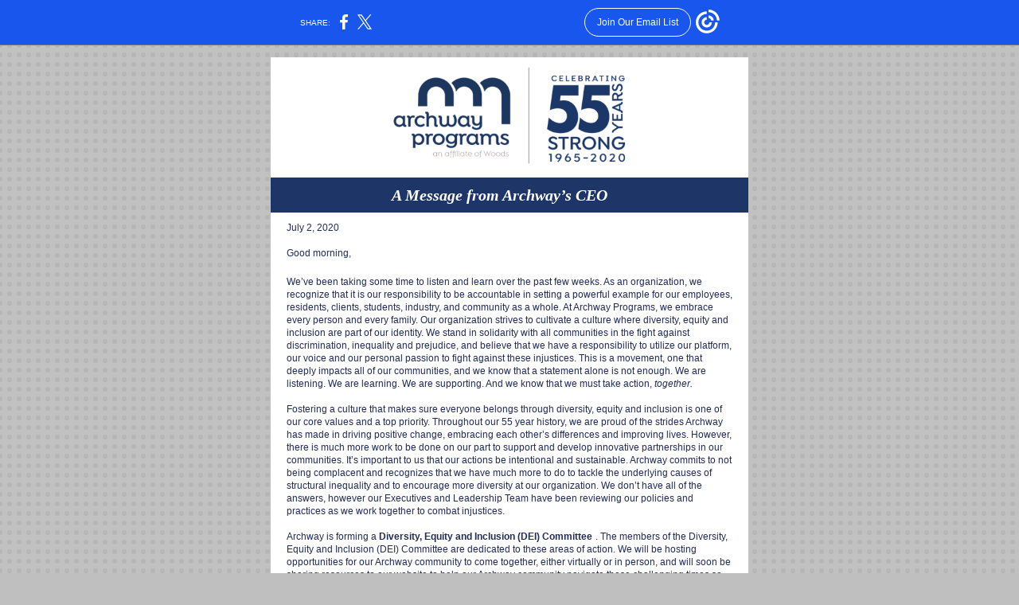

--- FILE ---
content_type: text/html; charset=utf-8
request_url: https://myemail.constantcontact.com/Standing-in-Solidarity.html?soid=1103707962389&aid=Jjfkz1fkzsk
body_size: 7430
content:
<!DOCTYPE html>
<html xmlns:fb="http://www.facebook.com/2008/fbml">
 <head> 
  <meta content="text/html; charset=utf-8" http-equiv="Content-Type"> 
  <meta content="width=device-width, initial-scale=1.0" name="viewport"> 
  <meta charset="UTF-8"> 
  <meta name="viewport" content="width=device-width, initial-scale=1, maximum-scale=1"> 
  <!--[if gte mso 9]>
<style id="ol-styles">
/* OUTLOOK-SPECIFIC STYLES */
li {
text-indent: -1em;
padding: 0;
margin: 0;
line-height: 1.2;
}
ul, ol {
padding: 0;
margin: 0 0 0 40px;
}
p {
margin: 0;
padding: 0;
margin-bottom: 0;
}
sup {
font-size: 85% !important;
}
sub {
font-size: 85% !important;
}
</style>
<![endif]--> 
  <style id="template-styles-head" data-premailer="ignore">
.footer-main-width {
width: 610px!important;
max-width: 610px;
}
table {
border-collapse: collapse;
table-layout: fixed;
}
.bgimage {
table-layout: auto;
}
.preheader-container {
color: transparent;
display: none;
font-size: 1px;
line-height: 1px;
max-height: 0px;
max-width: 0px;
opacity: 0;
overflow: hidden;
}
/* LIST AND p STYLE OVERRIDES */
.editor-text p {
margin: 0;
padding: 0;
margin-bottom: 0;
}
.editor-text ul,
.editor-text ol {
padding: 0;
margin: 0 0 0 40px;
}
.editor-text li {
padding: 0;
margin: 0;
line-height: 1.2;
}
/* ==================================================
CLIENT/BROWSER SPECIFIC OVERRIDES
================================================== */
/* IE: correctly scale images with w/h attbs */
img {
-ms-interpolation-mode: bicubic;
}
/* Text Link Style Reset */
a {
text-decoration: underline;
}
/* iOS: Autolink styles inherited */
a[x-apple-data-detectors] {
text-decoration: underline !important;
font-size: inherit !important;
font-family: inherit !important;
font-weight: inherit !important;
line-height: inherit !important;
color: inherit !important;
}
/* FF/Chrome: Smooth font rendering */
.editor-text, .MainTextFullWidth {
-webkit-font-smoothing: antialiased;
-moz-osx-font-smoothing: grayscale;
}
/* Gmail/Web viewport fix */
u + .body .template-body {
width: 610px;
}
@media only screen and (max-width:480px) {
u + .body .template-body {
width: 100% !important;
}
}
/* Office365/Outlook.com image reset */
[office365] button, [office365] .divider-base div, [office365] .spacer-base div, [office365] .editor-image div { display: block !important; }
</style> 
  <style>@media only screen and (max-width:480px) {
table {
border-collapse: collapse;
}
.main-width {
width: 100% !important;
}
.mobile-hidden {
display: none !important;
}
td.OneColumnMobile {
display: block !important;
}
.OneColumnMobile {
width: 100% !important;
}
td.editor-col .editor-text {
padding-left: 20px !important; padding-right: 20px !important;
}
td.editor-col .editor-image.editor-image-hspace-on td {
padding-left: 20px !important; padding-right: 20px !important;
}
td.editor-col .editor-button-container {
padding-left: 20px !important; padding-right: 20px !important;
}
td.editor-col .editor-social td {
padding-left: 20px !important; padding-right: 20px !important;
}
td.editor-col .block-margin {
padding-left: 20px !important; padding-right: 20px !important;
}
td.editor-col td.block-margin .editor-text {
padding-left: 0px !important; padding-right: 0px !important;
}
td.editor-col td.block-margin .editor-image.editor-image-hspace-on td {
padding-left: 0px !important; padding-right: 0px !important;
}
td.editor-col td.block-margin .editor-button-container {
padding-left: 0px !important; padding-right: 0px !important;
}
td.editor-col td.block-margin .editor-social td {
padding-left: 0px !important; padding-right: 0px !important;
}
.editor-button td > table tr > td {
padding: 0px 0px 0px 0px !important;
}
.editor-button td > table tr > td td {
padding: 9px 15px 10px 15px !important;
}
.layout {
padding: 15px 9px 15px 9px !important;
}
.layout-container-border {
padding: 0px 0px 0px 0px !important;
}
.layout-container {
padding: 0px 0px 0px 0px !important;
}
.editor-image img {
width: auto !important; margin-left: auto !important; margin-right: auto !important;
}
.editor-image .image-cell {
padding-bottom: 15px !important;
}
.editor-text {
font-size: 16px !important;
}
.section-headline-text {
font-size: 24px !important;
}
.headline-text {
font-size: 24px !important;
}
.subheadline-text {
font-size: 20px !important;
}
.feature {
padding-top: 0px !important; padding-bottom: 0px !important;
}
.layout-outer {
padding: 0px 20px !important;
}
.feature-heading-text {
font-size: 20px !important;
}
.feature-text {
font-size: 16px !important;
}
.split.editor-col {
margin-top: 0px !important;
}
.split.editor-col ~ .split.editor-col {
margin-top: 10px !important;
}
.split-layout-margin {
padding: 0px 20px !important;
}
.article {
padding-top: 0px !important; padding-bottom: 0px !important;
}
.article-heading-text {
font-size: 20px !important;
}
.article-text {
font-size: 16px !important;
}
.social-container {
text-align: center !important;
}
.social-text {
font-size: 14px !important;
}
.cpn-heading-text {
font-size: 28px !important;
}
.editor-cpn-heading-text {
font-size: 28px !important;
}
td.col-divided .editor-col {
border-right: 0px solid #9C8939 !important; border-bottom: 1px solid #9C8939 !important;
}
td.col-divided td.editor-col:last-of-type {
border-bottom: 0 !important;
}
.col-divided {
padding: 0 20px !important;
}
td.col-divided .editor-col .editor-text {
padding-left: 0px !important; padding-right: 0px !important;
}
td.col-divided .editor-col .editor-image.editor-image-hspace-on td {
padding-left: 0px !important; padding-right: 0px !important;
}
td.col-divided .editor-col .editor-button-container {
padding-left: 0px !important; padding-right: 0px !important;
}
td.col-divided .editor-col .editor-social td {
padding-left: 0px !important; padding-right: 0px !important;
}
td.col-divided .editor-col .block-margin {
padding-left: 0px !important; padding-right: 0px !important;
}
.action-block .poll-answer {
width: 100% !important; display: block !important;
}
.action-block .poll-button {
width: 100% !important;
}
div.MobileFooter {
font-size: 11px !important;
}
td.FooterMobile {
padding: 0px 10px 0px 10px !important;
}
td.MainCenter {
width: 100% !important;
}
table.MainSide {
display: none !important;
}
img.MainSide {
display: none !important;
}
td.MainSide {
display: none !important;
}
.rsvp-button-inner {
padding: 0px 0px 10px 0px !important;
}
.rsvp-button-outer {
width: 100% !important; max-width: 100% !important;
}
.action-block .poll-answer {
width: 100% !important; display: block !important;
}
.action-block .poll-button {
width: 100% !important;
}
div.MobileFooter {
font-size: 11px !important;
}
td.FooterMobile {
padding: 0px 10px 0px 10px !important;
}
td.MainCenter {
width: 100% !important;
}
table.MainSide {
display: none !important;
}
img.MainSide {
display: none !important;
}
td.MainSide {
display: none !important;
}
.rsvp-button-inner {
padding: 0px 0px 10px 0px !important;
}
.rsvp-button-outer {
width: 100% !important; max-width: 100% !important;
}
.action-block .poll-answer {
width: 100% !important; display: block !important;
}
.action-block .poll-button {
width: 100% !important;
}
div.MobileFooter {
font-size: 11px !important;
}
td.FooterMobile {
padding: 0px 10px 0px 10px !important;
}
td.MainCenter {
width: 100% !important;
}
table.MainSide {
display: none !important;
}
img.MainSide {
display: none !important;
}
td.MainSide {
display: none !important;
}
.rsvp-button-inner {
padding: 0px 0px 10px 0px !important;
}
.rsvp-button-outer {
width: 100% !important; max-width: 100% !important;
}
.footer-main-width {
width: 100% !important;
}
.footer-mobile-hidden {
display: none !important;
}
.footer-mobile-hidden {
display: none !important;
}
.footer-column {
display: block !important;
}
.footer-mobile-stack {
display: block !important;
}
.footer-mobile-stack-padding {
padding-top: 3px;
}
}
@media only screen and (max-width:320px) {
.layout {
padding: 0px 0px 0px 0px !important;
}
}
@media screen {
@font-face {
font-family: 'Libre Baskerville'; font-style: normal; font-weight: 400; src: local('Libre Baskerville'), local('LibreBaskerville-Regular'), url(https://fonts.gstatic.com/s/librebaskerville/v5/kmKnZrc3Hgbbcjq75U4uslyuy4kn0qNZaxMaC82U.woff2) format('woff2'); unicode-range: U+0000-00FF, U+0131, U+0152-0153, U+02C6, U+02DA, U+02DC, U+2000-206F, U+2074, U+20AC, U+2212, U+2215;
}
@font-face {
font-family: 'Lato'; font-style: normal; font-weight: 400; src: local('Lato Regular'), local('Lato-Regular'), url(https://fonts.gstatic.com/s/lato/v14/S6uyw4BMUTPHjx4wXiWtFCc.woff2) format('woff2'); unicode-range: U+0000-00FF, U+0131, U+0152-0153, U+02C6, U+02DA, U+02DC, U+2000-206F, U+2074, U+20AC, U+2212, U+2215;
}
@font-face {
font-family: 'Open Sans'; font-style: normal; font-weight: 400; src: local('Open Sans Regular'), local('OpenSans-Regular'), url(https://fonts.gstatic.com/s/opensans/v15/mem8YaGs126MiZpBA-UFVZ0bf8pkAg.woff2) format('woff2'); unicode-range: U+0000-00FF, U+0131, U+0152-0153, U+02C6, U+02DA, U+02DC, U+2000-206F, U+2074, U+20AC, U+2212, U+2215;
}
}
</style> 
  <title>Standing in Solidarity</title>
 <script type="text/javascript">
var __plink_targets = {
"linkedin.post": "https://s.rs6.net/t?sid=1103707962389&e=Jjfkz1fkzsk&c=4&r=1",
"addthis.share": "https://s.rs6.net/t?sid=1103707962389&e=Jjfkz1fkzsk&c=5&r=1",
"facebook.like": "https://s.rs6.net/t?sid=1103707962389&e=Jjfkz1fkzsk&c=2&r=0",
"twitter.tweet": "https://s.rs6.net/t?sid=1103707962389&e=Jjfkz1fkzsk&c=3&r=1",
"x.tweet": "https://s.rs6.net/t?sid=1103707962389&e=Jjfkz1fkzsk&c=3&r=1",
"facebook.share": "https://s.rs6.net/t?sid=1103707962389&e=Jjfkz1fkzsk&c=1&r=1",
"facebook.send": "https://s.rs6.net/t?sid=1103707962389&e=Jjfkz1fkzsk&c=6&r=0",
"permalink.view": "https://s.rs6.net/t?sid=1103707962389&e=Jjfkz1fkzsk&c=0&r=0"
};
</script>
<script type="text/javascript" src="https://myemail-op.constantcontact.com/page/js/campaignPage.js?soid=va46b6dab&visitorHost=https%3A%2F%2Fvisitor.constantcontact.com&pageName=Standing%20in%20Solidarity"></script>
</head> 
 <body class="body" align="center" style="width: 100%; min-width: 100%; -webkit-text-size-adjust: 100%; -ms-text-size-adjust: 100%; background-color: #BFBFBF; margin: 0px; padding: 0px;" bgcolor="#BFBFBF"> 
  <table class="template-body" border="0" cellpadding="0" cellspacing="0" style="text-align: center; min-width: 100%;" width="100%"> 
   <tbody>
    <tr> 
     <td class="preheader-container"> 
      <div> 
       <div id="preheader" style="display: none; font-size: 1px; color: transparent; line-height: 1px; max-height: 0px; max-width: 0px; opacity: 0; overflow: hidden;"> 
        <span data-entity-ref="preheader">A Message from Archway’s CEO</span> 
       </div> 
      </div> </td> 
    </tr> 
    <tr> 
     <td class="template-shell-container" align="center"> 
      <div class="bgcolor" style="background-color: #BFBFBF;"> 
       <!--[if gte mso 9]>
<v:background xmlns:v="urn:schemas-microsoft-com:vml" fill="t">
<v:fill type="tile" src="https://imgssl.constantcontact.com/letters/images/backgrounds/dotgrid.png" color="#BFBFBF" ></v:fill>
</v:background>
<![endif]--> 
       <table width="100%" class="bgimage" border="0" cellspacing="0" cellpadding="0" style="background: url('https://imgssl.constantcontact.com/letters/images/backgrounds/dotgrid.png') repeat top left;" background="https://imgssl.constantcontact.com/letters/images/backgrounds/dotgrid.png"> 
        <tbody> 
         <tr> 
          <td align="center"> 
           <table width="610" align="center" class="main-width" border="0" cellspacing="0" cellpadding="0" style="width: 610px;"> 
            <tbody> 
             <tr> 
              <td align="center" class="layout" valign="top" style="padding: 15px 5px;"> 
               <table width="100%" align="center" border="0" cellspacing="0" cellpadding="0"> 
                <tbody> 
                 <tr> 
                  <td align="center" class="layout-container-border" valign="top" style="background-color: #9C8939; padding: 0px;" bgcolor="#9C8939"> 
                   <table width="100%" align="center" border="0" cellspacing="0" cellpadding="0" style="background-color: #9C8939;" bgcolor="#9C8939"> 
                    <tbody> 
                     <tr> 
                      <td align="center" class="layout-container" valign="top" style="background-color: #FFFFFF; padding: 0;" bgcolor="#FFFFFF"> 
                       <div> 
                        <table width="100%" class="galileo-ap-layout-editor" border="0" cellspacing="0" cellpadding="0" style="min-width: 100%;"> 
                         <tbody> 
                          <tr> 
                          </tr> 
                         </tbody> 
                        </table> 
                        <table width="100%" class="galileo-ap-layout-editor" border="0" cellspacing="0" cellpadding="0" style="min-width: 100%;"> 
                         <tbody> 
                          <tr> 
                           <td width="100%" align="" class=" editor-col OneColumnMobile" valign="top"> 
                            <div class="gl-contains-image"> 
                             <table width="100%" class="editor-image editor-image  editor-image-vspace-on" style="min-width: 100%;" border="0" cellspacing="0" cellpadding="0"> 
                              <tbody> 
                               <tr> 
                                <td align="center" valign="top" style="padding-top: 10px; padding-bottom: 10px;"> 
                                 <div class="publish-container"> 
                                  <a href="https://www.archwayprograms.org" data-segment-id="1948ea78-757b-11e9-924c-d4ae528eaf6c" data-segment-action="add"> <img width="312" style="display: block; height: auto !important; max-width: 100% !important;" alt="" src="https://files.constantcontact.com/51cfe1af001/fede261f-20cd-4e49-9f70-a0f9a4c989fd.png" border="0" vspace="0" hspace="0"> </a> 
                                 </div> </td> 
                               </tr> 
                              </tbody> 
                             </table> 
                            </div> </td> 
                          </tr> 
                         </tbody> 
                        </table> 
                        <table width="100%" class="galileo-ap-layout-editor" border="0" cellspacing="0" cellpadding="0" style="min-width: 100%;"> 
                         <tbody> 
                          <tr> 
                           <td width="100%" align="" class=" editor-col OneColumnMobile" valign="top" style="background-color: rgb(29, 53, 103);" bgcolor="1D3567"> 
                            <div class="gl-contains-text"> 
                             <table width="100%" style="min-width: 100%;" border="0" cellspacing="0" cellpadding="0"> 
                              <tbody> 
                               <tr> 
                                <td align="left" class="editor-text editor-text " valign="top" style="font-family: Arial, Verdana, Helvetica, sans-serif; font-size: 14px; color: #000000; text-align: left; display: block; word-wrap: break-word; line-height: 1.2; padding: 10px 20px;"> 
                                 <div></div> 
                                 <div class="text-container galileo-ap-content-editor">
                                  <div>
                                   <div style="text-align: center;" align="center">
                                    <span style="color: rgb(255, 255, 255); font-family: Cambria,Georgia,Times New Roman,serif; font-size: 20px; font-style: italic; font-weight: bold;">A Message from Archway’s CEO&nbsp;&nbsp;&nbsp;&nbsp;&nbsp;</span>
                                   </div>
                                  </div>
                                 </div> </td> 
                               </tr> 
                              </tbody> 
                             </table> 
                            </div> </td> 
                          </tr> 
                         </tbody> 
                        </table> 
                        <table width="100%" class="galileo-ap-layout-editor" border="0" cellspacing="0" cellpadding="0" style="min-width: 100%;"> 
                         <tbody> 
                          <tr> 
                           <td width="100%" align="" class=" editor-col OneColumnMobile" valign="top"> 
                            <div class="gl-contains-text"> 
                             <table width="100%" style="min-width: 100%;" border="0" cellspacing="0" cellpadding="0"> 
                              <tbody> 
                               <tr> 
                                <td align="left" class="editor-text editor-text " valign="top" style="font-family: Arial, Verdana, Helvetica, sans-serif; font-size: 14px; color: #000000; text-align: left; display: block; word-wrap: break-word; line-height: 1.2; padding: 10px 20px;"> 
                                 <div></div> 
                                 <div class="text-container galileo-ap-content-editor">
                                  <div> 
                                   <div>
                                    <span style="color: rgb(33, 44, 89); font-family: Candara,Trebuchet MS,Arial,sans-serif; font-size: 12px;">July 2, 2020</span>
                                   </div> 
                                   <div>
                                    <br>
                                   </div> 
                                   <div>
                                    <span style="color: rgb(33, 44, 89); font-family: Candara,Trebuchet MS,Arial,sans-serif; font-size: 12px;">Good morning, </span>
                                   </div> 
                                  </div>
                                 </div> </td> 
                               </tr> 
                              </tbody> 
                             </table> 
                            </div> </td> 
                          </tr> 
                         </tbody> 
                        </table> 
                        <table width="100%" class="galileo-ap-layout-editor" border="0" cellspacing="0" cellpadding="0" style="min-width: 100%;"> 
                         <tbody> 
                          <tr> 
                           <td width="100%" align="" class=" editor-col OneColumnMobile" valign="top"> 
                            <div class="gl-contains-text"> 
                             <table width="100%" style="min-width: 100%;" border="0" cellspacing="0" cellpadding="0"> 
                              <tbody> 
                               <tr> 
                                <td align="left" class="editor-text editor-text " valign="top" style="font-family: Arial, Verdana, Helvetica, sans-serif; font-size: 14px; color: #000000; text-align: left; display: block; word-wrap: break-word; line-height: 1.2; padding: 10px 20px;"> 
                                 <div></div> 
                                 <div class="text-container galileo-ap-content-editor">
                                  <div> 
                                   <div> 
                                    <span style="color: rgb(33, 44, 89); font-family: Candara,Trebuchet MS,Arial,sans-serif; font-size: 12px;">We’ve been taking some time to listen and learn over the past few weeks. As an organization, we recognize that it is our responsibility to be accountable in setting a powerful example for our employees, residents, clients, students, industry, and community as a whole. At Archway Programs, we embrace every person and every family. Our organization strives to cultivate a culture where diversity, equity and inclusion are part of our identity. We stand in solidarity with all communities in the fight against discrimination, inequality and prejudice, and believe that we have a responsibility to utilize our platform, our voice and our personal passion to fight against these injustices. This is a movement, one that deeply impacts all of our communities, and we know that a statement alone is not enough. We are listening. We are learning. We are supporting. And we know that we must take action, </span>
                                    <span style="color: rgb(33, 44, 89); font-family: Candara,Trebuchet MS,Arial,sans-serif; font-size: 12px; font-style: italic;">together.</span>
                                    <span style="color: rgb(33, 44, 89); font-family: Candara,Trebuchet MS,Arial,sans-serif; font-size: 12px;">&nbsp;</span> 
                                   </div> 
                                   <div>
                                    <br>
                                   </div> 
                                   <div>
                                    <span style="color: rgb(33, 44, 89); font-family: Candara,Trebuchet MS,Arial,sans-serif; font-size: 12px;">Fostering a culture that makes sure everyone belongs through diversity, equity and inclusion is one of our core values and a top priority. Throughout our 55 year history, we are proud of the strides Archway has made in driving positive change, embracing each other’s differences and improving lives. However, there is much more work to be done on our part to support and develop innovative partnerships in our communities. It’s important to us that our actions be intentional and sustainable. Archway commits to not being complacent and recognizes that we have much more to do to tackle the underlying causes of structural inequality and to encourage more diversity at our organization.&nbsp;We don’t have all of the answers, however our Executives and Leadership Team have been reviewing our policies and practices as we work together to combat injustices. </span>
                                   </div> 
                                   <div>
                                    <br>
                                   </div> 
                                   <div> 
                                    <span style="color: rgb(33, 44, 89); font-family: Candara,Trebuchet MS,Arial,sans-serif; font-size: 12px;">Archway is forming a </span>
                                    <span style="color: rgb(33, 44, 89); font-family: Candara,Trebuchet MS,Arial,sans-serif; font-size: 12px; font-weight: bold;">Diversity, Equity and Inclusion (DEI) Committee</span>
                                    <span style="color: rgb(33, 44, 89); font-family: Candara,Trebuchet MS,Arial,sans-serif; font-size: 12px;">. The members of the Diversity, Equity and Inclusion (DEI) Committee are dedicated to these areas of action. We will be hosting opportunities for our Archway community to come together, either virtually or in person, and will soon be sharing resources to our website to help our Archway community navigate these challenging times so we can continue to work on change. Archway’s DEI Committee will meet frequently and share input and valuable insight that will be incorporated into the organization-wide strategic plan, and assist with internal training and workshops for staff and clients – but it won’t stop there. We must continue to get better, be better and </span>
                                    <span style="color: rgb(33, 44, 89); font-family: Candara,Trebuchet MS,Arial,sans-serif; font-size: 12px; font-style: italic;">do</span>
                                    <span style="color: rgb(33, 44, 89); font-family: Candara,Trebuchet MS,Arial,sans-serif; font-size: 12px;"> better. </span> 
                                   </div> 
                                  </div>
                                 </div> </td> 
                               </tr> 
                              </tbody> 
                             </table> 
                            </div> </td> 
                          </tr> 
                         </tbody> 
                        </table> 
                        <table width="100%" class="galileo-ap-layout-editor" border="0" cellspacing="0" cellpadding="0" style="min-width: 100%;"> 
                         <tbody> 
                          <tr> 
                           <td width="100%" align="" class=" editor-col OneColumnMobile" valign="top" style="background-color: rgb(255, 176, 20);" bgcolor="FFB014"> 
                            <div class="gl-contains-text"> 
                             <table width="100%" style="min-width: 100%;" border="0" cellspacing="0" cellpadding="0"> 
                              <tbody> 
                               <tr> 
                                <td align="left" class="editor-text editor-text " valign="top" style="font-family: Arial, Verdana, Helvetica, sans-serif; font-size: 14px; color: #000000; text-align: left; display: block; word-wrap: break-word; line-height: 1.2; padding: 10px 20px;"> 
                                 <div></div> 
                                 <div class="text-container galileo-ap-content-editor">
                                  <div>
                                   <div style="text-align: center;" align="center">
                                    <span style="color: rgb(255, 255, 255); font-family: Lucida Grande,Lucida Sans Unicode,Lucida Sans,Helvetica,Arial,sans-serif; font-size: 16px; font-weight: bold;">Defining Diversity, Equity &amp; Inclusion at Archway </span>
                                   </div>
                                  </div>
                                 </div> </td> 
                               </tr> 
                              </tbody> 
                             </table> 
                            </div> </td> 
                          </tr> 
                         </tbody> 
                        </table> 
                        <table width="100%" class="galileo-ap-layout-editor" border="0" cellspacing="0" cellpadding="0" style="min-width: 100%;"> 
                         <tbody> 
                          <tr> 
                           <td width="100%" align="" class=" editor-col OneColumnMobile" valign="top"> 
                            <div class="gl-contains-text"> 
                             <table width="100%" style="min-width: 100%;" border="0" cellspacing="0" cellpadding="0"> 
                              <tbody> 
                               <tr> 
                                <td align="left" class="editor-text editor-text " valign="top" style="font-family: Arial, Verdana, Helvetica, sans-serif; font-size: 14px; color: #000000; text-align: left; display: block; word-wrap: break-word; line-height: 1.2; padding: 10px 20px;"> 
                                 <div>
                                  <table align="right" class="editor-image OneColumnMobile" style="mso-table-rspace: 5.75pt;" border="0" cellspacing="0" cellpadding="0"> 
                                   <tbody> 
                                    <tr> 
                                     <td width="15" height="1" align="center" class="mobile-hidden" valign="top" style="height: 1px; line-height: 1px; padding: 0px;"> <img width="15" height="1" alt="" src="https://imgssl.constantcontact.com/letters/images/sys/S.gif" border="0" vspace="0" hspace="0" style="display: block; height: auto; max-width: 100%;"> </td> 
                                     <td align="center" class="image-cell " valign="top" style="padding: 0px;"> 
                                      <div class="publish-container"> 
                                       <a href="https://files.constantcontact.com/51cfe1af001/97d42c19-ad72-4116-b0cf-9e5b4f87bd2a.pdf" data-segment-id="1948ea78-757b-11e9-924c-d4ae528eaf6c" data-segment-action="add" style="color: #E8F9FF; font-weight: normal; font-style: normal; text-decoration: underline;"> <img width="312" style="display: block; height: auto !important; max-width: 100% !important;" alt="" src="https://files.constantcontact.com/51cfe1af001/34e67432-853a-4619-bf49-28f42fdb3bbb.png" border="0" vspace="0" hspace="0"> </a> 
                                      </div> </td> 
                                    </tr> 
                                    <tr> 
                                     <td width="5" height="5" align="center" class="mobile-hidden" valign="top" style="height: 1px; line-height: 1px; padding: 0px;"> <img width="5" height="1" alt="" src="https://imgssl.constantcontact.com/letters/images/sys/S.gif" border="0" vspace="0" hspace="0" style="display: block; height: auto; max-width: 100%;"> </td> 
                                     <td height="5" align="center" class="mobile-hidden" valign="top" style="height: 5px; line-height: 1px; padding: 0px;"> <img width="1" height="5" alt="" src="https://imgssl.constantcontact.com/letters/images/sys/S.gif" border="0" vspace="0" hspace="0" style="display: block; height: auto; max-width: 100%;"> </td> 
                                    </tr> 
                                   </tbody> 
                                  </table>
                                 </div> 
                                 <div class="text-container galileo-ap-content-editor">
                                  <div> 
                                   <div>
                                    <br>
                                   </div> 
                                   <div> 
                                    <span style="color: rgb(33, 44, 89); font-family: Candara,Trebuchet MS,Arial,sans-serif; font-size: 11px; font-weight: bold;">﻿DIVERSITY</span>
                                    <span style="color: rgb(33, 44, 89); font-family: Candara,Trebuchet MS,Arial,sans-serif; font-size: 11px;"> is about recognizing, respecting and valuing differences.</span>
                                    <span style="color: rgb(33, 44, 89); font-family: Candara,Trebuchet MS,Arial,sans-serif; font-size: 11px; font-weight: bold;"> </span>
                                    <span style="color: rgb(33, 44, 89); font-family: Candara,Trebuchet MS,Arial,sans-serif; font-size: 11px;">Archway commits to increasing diversity, which is expressed in myriad forms, including race and ethnicity, mental or physical ability, (dis)ability status, gender, gender expression, gender identity, age, sexual orientation, socioeconomic status, political perspective, national origin, language, culture and/or religious commitments.</span> 
                                   </div> 
                                   <div>
                                    <br>
                                   </div> 
                                   <div> 
                                    <span style="color: rgb(33, 44, 89); font-family: Candara,Trebuchet MS,Arial,sans-serif; font-size: 11px; font-weight: bold;">EQUITY </span>
                                    <span style="color: rgb(33, 44, 89); font-family: Candara,Trebuchet MS,Arial,sans-serif; font-size: 11px;">is the guarantee of fair treatment, advancement, opportunity and access for all individuals while striving to identify and eliminate barriers that have prevented the full participation of some groups.</span> 
                                   </div> 
                                   <div>
                                    <br>
                                   </div> 
                                   <div> 
                                    <span style="color: rgb(33, 44, 89); font-family: Candara,Trebuchet MS,Arial,sans-serif; font-size: 11px; font-weight: bold;">﻿INCLUSION </span>
                                    <span style="color: rgb(33, 44, 89); font-family: Candara,Trebuchet MS,Arial,sans-serif; font-size: 11px;">means authentically bringing traditionally excluded individuals and/or groups into processes, activities, and decision/policy making in a way that shares power and ensures equal access to opportunities and resources.</span> 
                                   </div> 
                                  </div>
                                 </div> </td> 
                               </tr> 
                              </tbody> 
                             </table> 
                            </div> </td> 
                          </tr> 
                         </tbody> 
                        </table> 
                        <table width="100%" class="galileo-ap-layout-editor" border="0" cellspacing="0" cellpadding="0" style="min-width: 100%;"> 
                         <tbody> 
                          <tr> 
                           <td width="100%" align="" class=" editor-col OneColumnMobile" valign="top"> 
                            <div class="gl-contains-image"> 
                             <table width="100%" class="editor-image editor-image-hspace-on" style="min-width: 100%;" border="0" cellspacing="0" cellpadding="0"> 
                              <tbody> 
                               <tr> 
                                <td align="left" valign="top" style="padding: 0px 20px;"> 
                                 <div class="publish-container"> 
                                  <a href="https://files.constantcontact.com/51cfe1af001/97d42c19-ad72-4116-b0cf-9e5b4f87bd2a.pdf" data-segment-id="1948ea78-757b-11e9-924c-d4ae528eaf6c" data-segment-action="add"> <img width="149" style="display: block; height: auto !important; max-width: 100% !important;" alt="" src="https://files.constantcontact.com/51cfe1af001/0dda6ef8-3702-4394-81c7-e82d15cb92fe.png" border="0" vspace="0" hspace="0"> </a> 
                                 </div> </td> 
                               </tr> 
                              </tbody> 
                             </table> 
                            </div> </td> 
                          </tr> 
                         </tbody> 
                        </table> 
                        <table width="100%" class="galileo-ap-layout-editor" border="0" cellspacing="0" cellpadding="0" style="min-width: 100%;"> 
                         <tbody> 
                          <tr> 
                           <td width="100%" align="" class=" editor-col OneColumnMobile" valign="top"> 
                            <div class="gl-contains-divider"> 
                             <table width="100%" class="editor-divider" border="0" cellspacing="0" cellpadding="0" style="min-width: 100%;"> 
                              <tbody> 
                               <tr> 
                                <td align="center" valign="top"> 
                                 <table width="100%" class="galileo-ap-content-editor" style="cursor: default; min-width: 100%;"> 
                                  <tbody> 
                                   <tr> 
                                    <td width="100%" align="center" class="divider-base divider-solid" valign="top" style="padding: 9px 0px;"> 
                                     <table align="center" style="width: 95%; min-width: 95%; height: 1px;" border="0" cellspacing="0" cellpadding="0"> 
                                      <tbody> 
                                       <tr> 
                                        <td height="1" align="center" style="padding-bottom: 0px; border-bottom-color: currentColor; border-bottom-width: medium; border-bottom-style: none; background-color: rgb(191, 191, 191); height: 1px; line-height: 1px;" bgcolor="BFBFBF"> 
                                         <div>
                                          <img width="5" height="1" alt="" src="https://imgssl.constantcontact.com/letters/images/1101116784221/S.gif" border="0" vspace="0" hspace="0" style="display: block; height: 1px; width: 5px;">
                                         </div> </td> 
                                       </tr> 
                                      </tbody> 
                                     </table> </td> 
                                   </tr> 
                                  </tbody> 
                                 </table> </td> 
                               </tr> 
                              </tbody> 
                             </table> 
                            </div> </td> 
                          </tr> 
                         </tbody> 
                        </table> 
                        <table width="100%" class="galileo-ap-layout-editor" border="0" cellspacing="0" cellpadding="0" style="min-width: 100%;"> 
                         <tbody> 
                          <tr> 
                           <td width="100%" align="" class=" editor-col OneColumnMobile" valign="top"> 
                            <div class="gl-contains-text"> 
                             <table width="100%" style="min-width: 100%;" border="0" cellspacing="0" cellpadding="0"> 
                              <tbody> 
                               <tr> 
                                <td align="left" class="editor-text editor-text " valign="top" style="font-family: Arial, Verdana, Helvetica, sans-serif; font-size: 14px; color: #000000; text-align: left; display: block; word-wrap: break-word; line-height: 1.2; padding: 10px 20px;"> 
                                 <div></div> 
                                 <div class="text-container galileo-ap-content-editor">
                                  <div> 
                                   <div>
                                    <span style="color: rgb(33, 44, 89); font-family: Century Gothic,Calibri,Helvetica,Arial,sans-serif; font-size: 18px; font-weight: bold;">Help Archway Take Action</span>
                                   </div> 
                                   <div>
                                    <br>
                                   </div> 
                                   <div> 
                                    <span style="color: rgb(33, 44, 89); font-family: Candara,Trebuchet MS,Arial,sans-serif; font-size: 12px;">We cannot do this critical work alone. It’s important to Archway to hear your input and we want you to know that we are listening.&nbsp;</span>
                                    <span style="color: rgb(33, 44, 89); font-family: Candara,Trebuchet MS,Arial,sans-serif; font-size: 12px; font-style: normal; text-decoration: none;">&nbsp;The DEI Committee will consist of Archway employees, board members, in addition to both Co-Chairs which include: Ron Reid, Career Center Job Coach/Home Economics Instructor </span>
                                    <span style="color: rgb(33, 44, 89); font-family: Candara,Trebuchet MS,Arial,sans-serif; font-size: 12px; font-style: italic; text-decoration: none;">(Archway Upper School) </span>
                                    <span style="color: rgb(33, 44, 89); font-family: Candara,Trebuchet MS,Arial,sans-serif; font-size: 12px; font-style: normal; text-decoration: none;">and Denise Milazzo, Executive Director of Human Resources </span>
                                    <span style="color: rgb(33, 44, 89); font-family: Candara,Trebuchet MS,Arial,sans-serif; font-size: 12px; font-style: italic; text-decoration: none;">(Admin). </span>
                                    <span style="color: rgb(33, 44, 89); font-family: Candara,Trebuchet MS,Arial,sans-serif; font-size: 12px;">If you're eager to help diversity, equity, inclusion, and justice work move forward at Archway Programs, please email Denise at</span>
                                    <a style="color: rgb(41, 75, 147); font-family: Candara,Trebuchet MS,Arial,sans-serif; font-size: 12px; font-weight: normal; font-style: normal; text-decoration: underline;" href="mailto:denise.milazzo@archwayprograms.org" target="_blank" rel="noopener noreferrer"> Denise.Milazzo@archwayprograms.org</a>
                                    <span style="color: rgb(33, 44, 89); font-family: Candara,Trebuchet MS,Arial,sans-serif; font-size: 12px;">&nbsp;or Ron at </span>
                                    <a style="color: rgb(41, 75, 147); font-family: Candara,Trebuchet MS,Arial,sans-serif; font-size: 12px; font-weight: normal; font-style: normal; text-decoration: underline;" href="mailto:Ron.Reid@archwayprograms.org" target="_blank" rel="noopener noreferrer">Ron.Reid@archwayprograms.org</a>
                                    <span style="color: rgb(33, 44, 89); font-family: Candara,Trebuchet MS,Arial,sans-serif; font-size: 12px;"> to be added to Archway's DEI Committee. </span>
                                    <span style="color: rgb(33, 44, 89); font-family: Candara,Trebuchet MS,Arial,sans-serif; font-size: 12px; font-weight: bold;">Please respond no later than Friday, July 31st, 2020.</span>
                                    <span style="color: rgb(33, 44, 89); font-family: Candara,Trebuchet MS,Arial,sans-serif; font-size: 12px;"> </span>
                                    <span style="color: rgb(33, 44, 89); font-family: Candara,Trebuchet MS,Arial,sans-serif; font-size: 12px; font-style: normal; text-decoration: none;">You will be contacted soon after this date with information on upcoming DEI Committee meetings. </span> 
                                   </div> 
                                   <div>
                                    <br>
                                   </div> 
                                   <div>
                                    <span style="color: rgb(33, 44, 89); font-family: Candara,Trebuchet MS,Arial,sans-serif; font-size: 12px;">Let us remember to lift each other up during these unsettling times, and if you haven’t done so already, please take time today to pause and reflect on how you can create a more inclusive mindset in your daily life. </span>
                                   </div> 
                                   <div>
                                    <br>
                                   </div> 
                                   <div>
                                    <span style="color: rgb(33, 44, 89); font-family: Candara,Trebuchet MS,Arial,sans-serif; font-size: 12px;">Thank you for your support. </span>
                                   </div> 
                                   <div>
                                    <br>
                                   </div> 
                                   <div style="text-align: left;" align="left">
                                    <span style="color: rgb(33, 44, 89); font-family: Candara,Trebuchet MS,Arial,sans-serif; font-size: 12px;">Sincerely,</span>
                                   </div> 
                                  </div>
                                 </div> </td> 
                               </tr> 
                              </tbody> 
                             </table> 
                            </div> </td> 
                          </tr> 
                         </tbody> 
                        </table> 
                        <table width="100%" class="galileo-ap-layout-editor" border="0" cellspacing="0" cellpadding="0" style="min-width: 100%;"> 
                         <tbody> 
                          <tr> 
                           <td width="100%" align="" class=" editor-col OneColumnMobile" valign="top"> 
                            <div class="gl-contains-image"> 
                             <table width="100%" class="editor-image editor-image  editor-image-vspace-on editor-image-hspace-on" style="min-width: 100%;" border="0" cellspacing="0" cellpadding="0"> 
                              <tbody> 
                               <tr> 
                                <td align="left" valign="top" style="padding: 10px 20px;"> 
                                 <div class="publish-container"> 
                                  <img width="152" style="display: block; height: auto !important; max-width: 100% !important;" alt="" src="https://files.constantcontact.com/51cfe1af001/2b918dae-f591-4763-8446-56cf3e44c32f.jpg" border="0" vspace="0" hspace="0"> 
                                 </div> </td> 
                               </tr> 
                              </tbody> 
                             </table> 
                            </div> </td> 
                          </tr> 
                         </tbody> 
                        </table> 
                        <table width="100%" class="galileo-ap-layout-editor" border="0" cellspacing="0" cellpadding="0" style="min-width: 100%;"> 
                         <tbody> 
                          <tr> 
                           <td width="100%" align="" class=" editor-col OneColumnMobile" valign="top"> 
                            <div class="gl-contains-text"> 
                             <table width="100%" style="min-width: 100%;" border="0" cellspacing="0" cellpadding="0"> 
                              <tbody> 
                               <tr> 
                                <td align="left" class="editor-text editor-text " valign="top" style="font-family: Arial, Verdana, Helvetica, sans-serif; font-size: 14px; color: #000000; text-align: left; display: block; word-wrap: break-word; line-height: 1.2; padding: 10px 20px;"> 
                                 <div></div> 
                                 <div class="text-container galileo-ap-content-editor">
                                  <div> 
                                   <div style="text-align: left;" align="left">
                                    <span style="color: rgb(33, 44, 89); font-family: Candara,Trebuchet MS,Arial,sans-serif; font-size: 12px;">George Richards, CEO</span>
                                   </div> 
                                   <div style="text-align: left;" align="left">
                                    <span style="color: rgb(33, 44, 89); font-family: Candara,Trebuchet MS,Arial,sans-serif; font-size: 12px; font-weight: bold;">Archway Programs</span>
                                   </div> 
                                   <div style="text-align: left;" align="left">
                                    <span style="color: rgb(33, 44, 89); font-family: Candara,Trebuchet MS,Arial,sans-serif; font-size: 12px;">O: 856.767.5757 </span>
                                   </div> 
                                   <div style="text-align: left;" align="left">
                                    <a style="color: rgb(41, 75, 147); font-family: Candara,Trebuchet MS,Arial,sans-serif; font-size: 12px; font-style: normal; font-weight: normal; text-decoration: underline;" href="mailto:george.richards@archwayprograms.org" target="_blank" rel="noopener noreferrer">george.richards@archwayprograms.org</a>
                                   </div> 
                                  </div>
                                 </div> </td> 
                               </tr> 
                              </tbody> 
                             </table> 
                            </div> </td> 
                          </tr> 
                         </tbody> 
                        </table> 
                        <table width="100%" class="galileo-ap-layout-editor" border="0" cellspacing="0" cellpadding="0" style="min-width: 100%;"> 
                         <tbody> 
                          <tr> 
                           <td width="100%" align="" class=" editor-col OneColumnMobile" valign="top"> 
                            <div class="gl-contains-divider"> 
                             <table width="100%" class="editor-divider" border="0" cellspacing="0" cellpadding="0" style="min-width: 100%;"> 
                              <tbody> 
                               <tr> 
                                <td align="center" valign="top"> 
                                 <table width="100%" class="galileo-ap-content-editor" style="cursor: default; min-width: 100%;"> 
                                  <tbody> 
                                   <tr> 
                                    <td width="100%" align="center" class="divider-base divider-solid" valign="top" style="padding: 9px 0px;"> 
                                     <table align="center" style="width: 95%; min-width: 95%; height: 1px;" border="0" cellspacing="0" cellpadding="0"> 
                                      <tbody> 
                                       <tr> 
                                        <td height="1" align="center" style="padding-bottom: 0px; border-bottom-color: currentColor; border-bottom-width: medium; border-bottom-style: none; background-color: rgb(153, 153, 153); height: 1px; line-height: 1px;" bgcolor="999999"> 
                                         <div>
                                          <img width="5" height="1" alt="" src="https://imgssl.constantcontact.com/letters/images/1101116784221/S.gif" border="0" vspace="0" hspace="0" style="display: block; height: 1px; width: 5px;">
                                         </div> </td> 
                                       </tr> 
                                      </tbody> 
                                     </table> </td> 
                                   </tr> 
                                  </tbody> 
                                 </table> </td> 
                               </tr> 
                              </tbody> 
                             </table> 
                            </div> </td> 
                          </tr> 
                         </tbody> 
                        </table> 
                        <table width="100%" class="galileo-ap-layout-editor" border="0" cellspacing="0" cellpadding="0" style="min-width: 100%;"> 
                         <tbody> 
                          <tr> 
                           <td width="100%" align="" class=" editor-col OneColumnMobile" valign="top"> 
                            <div class="gl-contains-text"> 
                             <table width="100%" style="min-width: 100%;" border="0" cellspacing="0" cellpadding="0"> 
                              <tbody> 
                               <tr> 
                                <td align="left" class="editor-text editor-text " valign="top" style="font-family: Arial, Verdana, Helvetica, sans-serif; font-size: 14px; color: #000000; text-align: left; display: block; word-wrap: break-word; line-height: 1.2; padding: 10px 20px;"> 
                                 <div></div> 
                                 <div class="text-container galileo-ap-content-editor">
                                  <div> 
                                   <div style="text-align: center;" align="center">
                                    <span style="color: rgb(76, 76, 76); font-family: Georgia,Times New Roman,Times,serif; font-size: 16px; font-style: italic; font-weight: bold;">Stay Connected with Archway!</span>
                                   </div> 
                                   <div style="text-align: center;" align="center">
                                    <br>
                                   </div> 
                                   <div style="text-align: center;" align="center">
                                    <a style="color: rgb(29, 53, 103); font-family: Cambria,Georgia,Times New Roman,serif; font-size: 16px; font-weight: bold; text-decoration: underline; font-style: normal;" href="http://www.archwayprograms.org" target="_blank" rel="noopener noreferrer" data-segment-id="1948ea78-757b-11e9-924c-d4ae528eaf6c" data-segment-action="add">www.ArchwayPrograms.org</a>
                                   </div> 
                                  </div>
                                 </div> </td> 
                               </tr> 
                              </tbody> 
                             </table> 
                            </div> </td> 
                          </tr> 
                         </tbody> 
                        </table> 
                        <table width="100%" class="galileo-ap-layout-editor" border="0" cellspacing="0" cellpadding="0" style="min-width: 100%;"> 
                         <tbody> 
                          <tr> 
                           <td width="100%" align="" class=" editor-col OneColumnMobile" valign="top"> 
                            <div class="gl-contains-social-button"> 
                             <table width="100%" class="editor-social" border="0" cellspacing="0" cellpadding="0" style="width: 100%; min-width: 100%;"> 
                              <tbody> 
                               <tr> 
                                <td align="center" class=" social-container social-container" style="padding: 0px 20px 10px;"> 
                                 <div class="galileo-ap-content-editor"> 
                                  <a style="display: inline-block; text-decoration: none;" href="https://www.facebook.com/ArchwayPrograms"> <img width="32" style="display: inline-block; margin: 0; padding: 0;" alt="Facebook" src="https://imgssl.constantcontact.com/galileo/images/templates/Galileo-SocialMedia/facebook-visit-default-circle.png" border="0"> ‌ </a> 
                                  <a style="display: inline-block; text-decoration: none;" href="https://www.instagram.com/ArchwayPrograms"> <img width="32" style="display: inline-block; margin: 0; padding: 0;" alt="Instagram" src="https://imgssl.constantcontact.com/galileo/images/templates/Galileo-SocialMedia/instagram-visit-default-circle.png" border="0"> ‌ </a> 
                                  <a style="display: inline-block; text-decoration: none;" href="https://twitter.com/ArchwayPrograms"> <img width="32" style="display: inline-block; margin: 0; padding: 0;" alt="Twitter" src="https://imgssl.constantcontact.com/galileo/images/templates/Galileo-SocialMedia/twitter-visit-default-circle.png" border="0"> ‌ </a> 
                                  <a style="display: inline-block; text-decoration: none;" href="https://www.linkedin.com/company/archway-programs/"> <img width="32" style="display: inline-block; margin: 0; padding: 0;" alt="LinkedIn" src="https://imgssl.constantcontact.com/galileo/images/templates/Galileo-SocialMedia/linkedin-visit-default-circle.png" border="0"> ‌ </a> 
                                  <a style="display: inline-block; text-decoration: none;" href="https://www.youtube.com/channel/UCGnKlGxSJOdPZHRbrolo5GQ"> <img width="32" style="display: inline-block; margin: 0; padding: 0;" alt="YouTube" src="https://imgssl.constantcontact.com/galileo/images/templates/Galileo-SocialMedia/youtube-visit-default-circle.png" border="0"> ‌ </a> 
                                 </div> </td> 
                               </tr> 
                              </tbody> 
                             </table> 
                            </div> </td> 
                          </tr> 
                         </tbody> 
                        </table> 
                        <table width="100%" class="galileo-ap-layout-editor" border="0" cellspacing="0" cellpadding="0" style="min-width: 100%;"> 
                         <tbody> 
                          <tr> 
                           <td width="100%" align="" class=" editor-col OneColumnMobile" valign="top" style="background-color: rgb(191, 191, 191);" bgcolor="BFBFBF"> 
                            <div class="gl-contains-text"> 
                             <table width="100%" style="min-width: 100%;" border="0" cellspacing="0" cellpadding="0"> 
                              <tbody> 
                               <tr> 
                                <td align="left" class="editor-text editor-text " valign="top" style="font-family: Arial, Verdana, Helvetica, sans-serif; font-size: 14px; color: #000000; text-align: left; display: block; word-wrap: break-word; line-height: 1.2; padding: 10px 20px;"> 
                                 <div></div> 
                                 <div class="text-container galileo-ap-content-editor">
                                  <div>
                                   <div style="text-align: center;" align="center"> 
                                    <span style="color: rgb(29, 53, 103); font-family: Tahoma,Geneva,sans-serif; font-size: 11px; font-weight: bold;">Archway Programs</span>
                                    <span style="color: rgb(29, 53, 103); font-family: Tahoma,Geneva,sans-serif; font-size: 11px;"> </span>
                                    <span style="color: rgb(29, 53, 103); font-family: Tahoma,Geneva,sans-serif; font-size: 16px; font-weight: bold;"> </span>
                                    <span style="color: rgb(255, 255, 255); font-family: Tahoma,Geneva,sans-serif; font-size: 16px; font-weight: bold;"> </span>
                                    <span style="color: rgb(255, 255, 255); font-family: Tahoma,Geneva,sans-serif; font-size: 14px; font-weight: bold;">|</span>
                                    <span style="color: rgb(255, 255, 255); font-family: Tahoma,Geneva,sans-serif; font-size: 16px; font-weight: bold;"> </span>
                                    <span style="color: rgb(255, 255, 255); font-family: Tahoma,Geneva,sans-serif; font-size: 11px;"> </span>
                                    <span style="color: rgb(29, 53, 103); font-family: Tahoma,Geneva,sans-serif; font-size: 11px; font-weight: bold;">856.767.5757 </span>
                                    <span style="color: rgb(255, 255, 255); font-family: Tahoma,Geneva,sans-serif; font-size: 14px; font-weight: bold;"> |</span>
                                    <span style="color: rgb(41, 75, 147); font-family: Tahoma,Geneva,sans-serif; font-size: 11px;"> </span>
                                    <span style="color: rgb(29, 53, 103); font-family: Tahoma,Geneva,sans-serif; font-size: 11px;"> </span>
                                    <span style="color: rgb(29, 53, 103); font-family: Tahoma,Geneva,sans-serif; font-size: 11px; font-weight: bold;">280 Jackson Road </span>
                                    <span style="color: rgb(41, 75, 147); font-family: Tahoma,Geneva,sans-serif; font-size: 14px; font-weight: bold;"> </span>
                                    <span style="color: rgb(255, 255, 255); font-family: Tahoma,Geneva,sans-serif; font-size: 14px; font-style: normal; text-decoration: none;">| </span>
                                    <span style="color: rgb(41, 75, 147); font-family: Tahoma,Geneva,sans-serif; font-size: 14px; font-weight: bold;"> </span>
                                    <span style="color: rgb(29, 53, 103); font-family: Tahoma,Geneva,sans-serif; font-size: 11px; font-weight: bold;">Atco, NJ 08004</span>
                                    <span style="color: rgb(41, 75, 147); font-family: Tahoma,Geneva,sans-serif; font-size: 11px;"> </span> 
                                   </div>
                                  </div>
                                 </div> </td> 
                               </tr> 
                              </tbody> 
                             </table> 
                            </div> </td> 
                          </tr> 
                         </tbody> 
                        </table> 
                       </div> </td> 
                     </tr> 
                    </tbody> 
                   </table> </td> 
                 </tr> 
                </tbody> 
               </table> </td> 
             </tr> 
            </tbody> 
           </table> </td> 
         </tr> 
        </tbody> 
       </table> 
      </div> </td> 
    </tr> 
    <tr> 
     <td></td> 
    </tr> 
   </tbody>
  </table>   
 <script>(function(){function c(){var b=a.contentDocument||a.contentWindow.document;if(b){var d=b.createElement('script');d.innerHTML="window.__CF$cv$params={r:'9c146e7b8e50c465',t:'MTc2ODk3MzU1Mi4wMDAwMDA='};var a=document.createElement('script');a.nonce='';a.src='/cdn-cgi/challenge-platform/scripts/jsd/main.js';document.getElementsByTagName('head')[0].appendChild(a);";b.getElementsByTagName('head')[0].appendChild(d)}}if(document.body){var a=document.createElement('iframe');a.height=1;a.width=1;a.style.position='absolute';a.style.top=0;a.style.left=0;a.style.border='none';a.style.visibility='hidden';document.body.appendChild(a);if('loading'!==document.readyState)c();else if(window.addEventListener)document.addEventListener('DOMContentLoaded',c);else{var e=document.onreadystatechange||function(){};document.onreadystatechange=function(b){e(b);'loading'!==document.readyState&&(document.onreadystatechange=e,c())}}}})();</script></body>
</html>